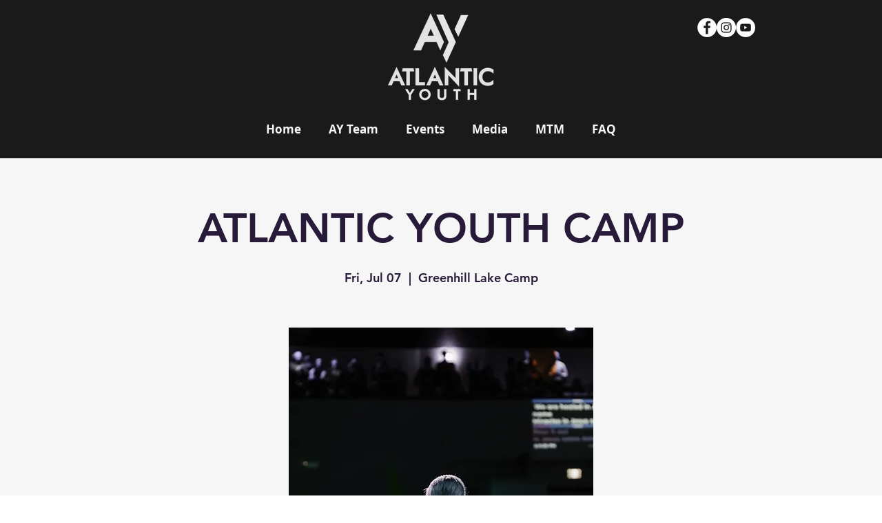

--- FILE ---
content_type: application/javascript
request_url: https://static.parastorage.com/services/events-details-page/1.716.0/client-viewer/3428.chunk.min.js
body_size: 3352
content:
"use strict";(("undefined"!=typeof self?self:this).webpackJsonp__wix_events_details_page=("undefined"!=typeof self?self:this).webpackJsonp__wix_events_details_page||[]).push([[3428],{4184(e,t,s){s.d(t,{E:()=>l});var i=s(60751),o=s(55176),a=s(29470),r=s(22579);class n extends i.Component{render(){const{className:e,children:t,icon:s,...o}=this.props;return i.createElement("div",{className:(0,r.st)(r.classes.root,{withIcon:!!s},e),...o},i.createElement("div",{className:r.classes.innerContainer},s&&i.createElement("div",{"data-hook":"badge-icon",className:r.classes.icon},s),t))}}n.displayName="BadgeBase";var d=s(55530),c=s.n(d);class l extends i.Component{render(){const{className:e,priority:t,...s}=this.props;return i.createElement(n,{className:c()(o.classes.root,o.classes[`priority-${t}`],e),"data-priority":t,...s})}}l.displayName="Badge",l.defaultProps={priority:a.k.default}},7378(e,t,s){s.d(t,{x:()=>ee});var i=s(60751),o=s(95751),a=s(77339),r=s(55530),n=s.n(r),d="oCM6_fD",c={root:"s__1e3oZk",hasIcon:"sGypzPE",affixIcon:"srAm8Xy","prefix-icon":"swZfvJw","suffix-icon":"sb_HKic"},l=s.sts.bind(null,d);var p=s(21533);var u=s(21092);const m=e=>!(e.prototype&&e.prototype.render),f="has-custom-focus",h="ignore-focus";const b=new class{constructor(){this.method="keyboard",this.subscribers=new Map,this.subscribe=(e,t)=>this.subscribers.set(e,t),this.unsubscribe=e=>this.subscribers.delete(e),this.isKeyboard=()=>"keyboard"===this.method,"undefined"!=typeof window&&(window.addEventListener("mousedown",()=>this.setMethod("mouse")),window.addEventListener("keydown",()=>this.setMethod("keyboard")),window.addEventListener("keyup",()=>this.setMethod("keyboard")))}setMethod(e){e!==this.method&&(this.method=e,this.subscribers.forEach(e=>e()))}};var x,g=s(51219);!function(e){e.prefixIcon="prefix-icon",e.suffixIcon="suffix-icon"}(x||(x={}));const y=["submit","reset","button"],w=(e,t)=>{"a"!==e||(e=>{y.findIndex(t=>t===e)})(t)},v=(e,t,s)=>e&&i.cloneElement(e,{className:n()(g.classes[t],e.props.className),"data-hook":e.props["data-hook"]||e.props.dataHook||s});class C extends i.Component{componentDidMount(){const{type:e,as:t}=this.props;e&&t&&w(t,e)}componentDidUpdate(e){const{type:t,as:s}=this.props;t&&s&&(e.type!==t||e.as!==s)&&w(s,t)}focus(){this.innerComponentRef&&this.innerComponentRef.focus&&this.innerComponentRef.focus()}render(){const{as:e,suffixIcon:t,prefixIcon:s,children:o,disabled:a,href:r,contentClassName:n,contentRef:d,...c}=this.props,l=a?-1:c.tabIndex||0,p=a?void 0:r,u=m(e)&&"string"!=typeof e?void 0:e=>this.innerComponentRef=e;return i.createElement(e,{...c,disabled:r?void 0:a,href:p,ref:u,tabIndex:l,"aria-disabled":a,className:(0,g.st)(g.classes.root,{disabled:a},this.props.className)},v(s,"prefix",x.prefixIcon),i.createElement("span",{className:(0,g.st)(g.classes.content,n),ref:d},o),v(t,"suffix",x.suffixIcon))}}C.defaultProps={as:"button",type:"button"},C.displayName="ButtonNext";const k=function(e,t={hasCustomFocus:!1}){class s extends i.Component{constructor(){super(...arguments),this.wrappedComponentRef=null,this.state={focus:!1,focusVisible:!1},this.focus=()=>{this.wrappedComponentRef?.focus&&this.wrappedComponentRef.focus()},this.markAsFocused=()=>{this.setState({focus:!0,focusVisible:t.isFocusWithMouse||b.isKeyboard()}),b.subscribe(this,()=>{(t.isFocusWithMouse||b.isKeyboard())&&this.setState({focusVisible:!0})})},this.markAsBlurred=()=>{b.unsubscribe(this),this.setState({focus:!1,focusVisible:!1})},this.onFocus=e=>{const{onFocus:t}=this.props;t?t(e,this.getTriggers()):this.markAsFocused()},this.onBlur=e=>{const{onBlur:t}=this.props;t?t(e,this.getTriggers()):this.markAsBlurred()}}componentWillUnmount(){b.unsubscribe(this)}componentDidUpdate(e){const t=this.state.focus||this.state.focusVisible,s=!e.disabled&&this.props.disabled;t&&s&&this.onBlur({})}getTriggers(){return{blur:this.markAsBlurred,focus:this.markAsFocused}}render(){const s=m(e)?void 0:e=>{this.wrappedComponentRef=e},{className:o,onBlur:a,onFocus:r,...d}=this.props;return i.createElement(e,{...d,ref:s,className:(0,u.st)(u.classes.root,{focus:this.state.focus,"focus-visible":this.state.focusVisible},o,n()({[f]:t.hasCustomFocus,[h]:t.ignoreFocus})),onBlur:this.onBlur,onFocus:this.onFocus,"data-focusable-focus":this.state.focus,"data-focusable-focus-visible":this.state.focusVisible})}}var o,a;return s.displayName=(e=>"string"==typeof e?e:e?e.displayName||e.name||"Component":void 0)(e),s.defaultProps=e.defaultProps,o=s,a=e.propTypes,o.propTypes=a,m(e)?s:(0,p.A)(s,e,{delegateTo:e=>e.wrappedComponentRef,hoistStatics:!0})}(C);var N=s(49782);const _={[a.uN.legacy]:{[a.Mp.tiny]:{mobile:{size:"14px",lineHeight:"1.44em"},desktop:{size:"14px",lineHeight:"1.43em"}},[a.Mp.small]:{mobile:{size:"14px",lineHeight:"1.44em"},desktop:{size:"16px",lineHeight:"1.5em"}},[a.Mp.medium]:{mobile:{size:"14px",lineHeight:"1.44em"},desktop:{size:"16px",lineHeight:"1.5em"}},[a.Mp.large]:{mobile:{size:"20px",lineHeight:"1.5em"},desktop:{size:"20px",lineHeight:"1.5em"}}},[a.uN.dynamicPaddings]:{[a.Mp.tiny]:{mobile:{size:"14px",lineHeight:"1"},desktop:{size:"14px",lineHeight:"1"}},[a.Mp.small]:{mobile:{size:"14px",lineHeight:"1"},desktop:{size:"16px",lineHeight:"1"}},[a.Mp.medium]:{mobile:{size:"14px",lineHeight:"1"},desktop:{size:"16px",lineHeight:"1"}},[a.Mp.large]:{mobile:{size:"14px",lineHeight:"1"},desktop:{size:"16px",lineHeight:"1"}}},[a.uN.explicitPaddings]:{[a.Mp.tiny]:{mobile:{size:"14px",lineHeight:"1.4288em"},desktop:{size:"14px",lineHeight:"1.4288em"}},[a.Mp.small]:{mobile:{size:"16px",lineHeight:"1.5em"},desktop:{size:"16px",lineHeight:"1.5em"}},[a.Mp.medium]:{mobile:{size:"16px",lineHeight:"1.5em"},desktop:{size:"16px",lineHeight:"1.5em"}},[a.Mp.large]:{mobile:{size:"16px",lineHeight:"1.5em"},desktop:{size:"16px",lineHeight:"1.5em"}}}},z=(e,t)=>i.createElement("span",{className:n()(c[`${t}-icon`],c.affixIcon)},e),E=({priority:e,size:t,fullWidth:s=!1,innerRef:o,upgrade:r=!1,wrapContent:d=!1,paddingMode:p=(r?a.uN.dynamicPaddings:a.uN.legacy),children:u,className:m,prefixIcon:f,suffixIcon:h,"data-hook":b,hoverStyle:x=a.fO.underline,style:g,contentClassName:y="",...w})=>{const{mobile:v}=(0,N.w_)(),C=f||h?{prefixIcon:f?z(f,a.ez.prefix):void 0,suffixIcon:h?z(h,a.ez.suffix):void 0}:null;i.useEffect(()=>{},[]);const E=((e=a.Mp.medium,t,s)=>{const i=s?"mobile":"desktop";return _[t][e][i]})(t,p,v),I={"--wix-ui-tpa-button-font-size-default":E.size,"--wix-ui-tpa-button-line-height-default":E.lineHeight,...g};return i.createElement(k,{"data-fullwidth":s,"data-mobile":v,ref:o,children:u,"data-hook":b,style:I,className:l(c.root,{priority:e,size:t,fullWidth:s,mobile:v,paddingMode:p,wrapContent:d,hoverStyle:x},n()(m,{[c.hasIcon]:!!C})),contentClassName:n()(y,c.content),...w,...C})},I=i.forwardRef((e,t)=>i.createElement(E,{...e,innerRef:t}));var B=s(86556),M="o__8jZFSP",R={root:"spjtaAe",affixIcon:"s__9QetFX","prefix-icon":"s__3B8yVe","suffix-icon":"sQBXamS"},S=s.sts.bind(null,M);class H extends i.Component{constructor(){super(...arguments),this._textButtonRef=i.createRef(),this.focus=()=>{this._textButtonRef.current.focus()},this.blur=()=>{this._textButtonRef.current.blur()},this._wrapAffix=(e,t)=>i.createElement("span",{className:n()(R[`${t}-icon`],R.affixIcon)},e),this._getAffixes=()=>{const{prefixIcon:e,suffixIcon:t}=this.props;return e||t?{prefixIcon:e?this._wrapAffix(e,"prefix"):void 0,suffixIcon:t?this._wrapAffix(t,"suffix"):void 0}:null}}render(){const{priority:e,className:t,hoverStyle:s,...o}=this.props,a=this._getAffixes();return i.createElement(N.UR,null,({mobile:r})=>i.createElement(k,{ref:this._textButtonRef,...o,className:S(R.root,{priority:e,mobile:r,hoverStyle:s},t),"data-mobile":r,"data-priority":e,...a}))}}H.displayName="TextButton",H.defaultProps={priority:B.I.link};var A="oxcxAZR",P="s_w0i3T",V="sD3Y8wT",F="sPTtVVS",T="sMCSMNH",U="sb_Ry6l",D="sq0B2A_",L="sSuMxEC",W=s.sts.bind(null,A);var Z="owyl6FY",K="s__1pRu5B",J="s__5Nym4q",$=s.sts.bind(null,Z);const j=i.createContext({type:"default"}),q=j.Provider,G=j.Consumer;class X extends i.Component{constructor(){super(...arguments),this.textButtonDefaultProps={priority:B.I.primary},this.buttonDefaultProps={priority:a.dk.basic,size:a.Mp.tiny}}render(){const{children:e,type:t,...s}=this.props,a=t===o.vU.text?H:I,r=t===o.vU.text?this.textButtonDefaultProps:this.buttonDefaultProps;return i.createElement(G,null,({type:n})=>i.createElement("div",{className:$(K,{type:t,wired:n===o.zS.wired},L),"data-hook":o.Ne.button},i.createElement(a,{className:$(J,{priority:s.priority||r.priority}),...r,...s},e)))}}X.displayName="SectionNotification.Button",X.defaultProps={type:o.vU.default};class Q extends i.Component{render(){return i.createElement("div",{className:n()(D,this.props.className),"data-hook":o.Ne.text},this.props.children)}}Q.displayName="SectionNotification.Text";class O extends i.Component{render(){return i.createElement("div",{className:n()(U,this.props.className),"data-hook":o.Ne.icon,"aria-hidden":!0},this.props.icon)}}O.displayName="SectionNotification.Icon";let Y=0;class ee extends i.Component{constructor(e){super(e),this.contentId=`${"section-notification-contents-wrapper_"}-${++Y}`}render(){const{children:e,type:t,className:s,size:a,"aria-label":r}=this.props,n=t===o.zS.error,d=t===o.zS.alert,c=t===o.zS.wired,l=t===o.zS.success,p=[],u=[];i.Children.forEach(e,e=>{e&&e.type===X?u.push(e):p.push(e)});const m=u.length?"group":n||l?"alert":"status";return i.createElement(N.UR,null,({rtl:e})=>i.createElement("div",{className:W(P,{error:n,alert:d,rtl:e,size:a,wired:c,success:l},s),role:m,"data-error":n,"data-alert":d,"data-wired":c,"data-success":l,"data-hook":this.props["data-hook"],"aria-label":r,"aria-describedby":this.contentId},i.createElement("div",{className:V},i.createElement("div",{className:F,id:this.contentId},p),u?i.createElement(q,{value:{type:t}},i.createElement("div",{className:T},u)):null)))}}ee.displayName="SectionNotification",ee.defaultProps={type:o.zS.default,size:o._B.regular},ee.Text=Q,ee.Icon=O,ee.Button=X},21092(e,t,s){s.r(t),s.d(t,{classes:()=>o,cssStates:()=>c,keyframes:()=>a,layers:()=>r,namespace:()=>i,st:()=>p,stVars:()=>n,style:()=>l,vars:()=>d});var i="oRiPuUC",o={root:"srL4Gbm","focus-box":"sWGqh6V","focus-box-error":"sfTDnGt"},a={},r={},n={},d={},c=s.stc.bind(null,i),l=s.sts.bind(null,i),p=l},22579(e,t,s){s.r(t),s.d(t,{classes:()=>o,cssStates:()=>c,keyframes:()=>a,layers:()=>r,namespace:()=>i,st:()=>p,stVars:()=>n,style:()=>l,vars:()=>d});var i="o__4IU_8D",o={root:"skdbuvx",innerContainer:"sRVAcmR",icon:"sKkoTn4"},a={},r={},n={},d={},c=s.stc.bind(null,i),l=s.sts.bind(null,i),p=l},29470(e,t,s){var i;s.d(t,{k:()=>i}),function(e){e.default="default",e.light="light",e.primary="primary",e.secondary="secondary"}(i||(i={}))},49782(e,t,s){s.d(t,{UR:()=>r,w_:()=>a});var i=s(60751);const o=i.createContext({mobile:!1,rtl:!1,seo:!1,cssVars:!1}),a=()=>i.useContext(o),r=o.Consumer},51219(e,t,s){s.r(t),s.d(t,{classes:()=>o,cssStates:()=>c,keyframes:()=>a,layers:()=>r,namespace:()=>i,st:()=>p,stVars:()=>n,style:()=>l,vars:()=>d});var i="oA6d7d2",o={root:"szX3dJb",content:"s__36dR_u",prefix:"spjsA1v",suffix:"sW_5_xj"},a={},r={},n={},d={},c=s.stc.bind(null,i),l=s.sts.bind(null,i),p=l},55176(e,t,s){s.r(t),s.d(t,{classes:()=>o,cssStates:()=>c,keyframes:()=>a,layers:()=>r,namespace:()=>i,st:()=>p,stVars:()=>n,style:()=>l,vars:()=>d});var i="oW5iL7A",o={root:"sJuq_Qd",innerContainer:"sRVAcmR",icon:"sKkoTn4","priority-light":"sOblSs9","priority-primary":"sKagsk8","priority-secondary":"sd1vgPP"},a={},r={},n={},d={"wix-color-1":"--wix-color-1","wix-color-5":"--wix-color-5","wix-color-8":"--wix-color-8","wst-paragraph-2-color-rgb":"--wst-paragraph-2-color-rgb","wst-primary-background-color-rgb":"--wst-primary-background-color-rgb","wst-links-and-actions-color-rgb":"--wst-links-and-actions-color-rgb","wix-ui-tpa-badge-badge-bg-color":"--wix-ui-tpa-badge-badge-bg-color","wix-ui-tpa-badge-badge-text-color":"--wix-ui-tpa-badge-badge-text-color","wix-ui-tpa-badge-icon-color":"--wix-ui-tpa-badge-icon-color","wix-ui-tpa-badge-text-font":"--wix-ui-tpa-badge-text-font","wix-ui-tpa-badge-border-color":"--wix-ui-tpa-badge-border-color","wix-ui-tpa-badge-border-radius-start-start":"--wix-ui-tpa-badge-border-radius-start-start","wix-ui-tpa-badge-border-radius-start-end":"--wix-ui-tpa-badge-border-radius-start-end","wix-ui-tpa-badge-border-radius-end-start":"--wix-ui-tpa-badge-border-radius-end-start","wix-ui-tpa-badge-border-radius-end-end":"--wix-ui-tpa-badge-border-radius-end-end","wix-ui-tpa-badge-border-width":"--wix-ui-tpa-badge-border-width","wix-ui-tpa-badge-space-between":"--wix-ui-tpa-badge-space-between","wix-ui-tpa-badge-padding-start":"--wix-ui-tpa-badge-padding-start","wix-ui-tpa-badge-padding-end":"--wix-ui-tpa-badge-padding-end","wix-ui-tpa-badge-padding-top":"--wix-ui-tpa-badge-padding-top","wix-ui-tpa-badge-padding-bottom":"--wix-ui-tpa-badge-padding-bottom","wix-ui-tpa-badge-icon-size":"--wix-ui-tpa-badge-icon-size","text-color":"--Badge1564921534-text-color","background-color":"--Badge1564921534-background-color","action-color":"--Badge1564921534-action-color"},c=s.stc.bind(null,i),l=s.sts.bind(null,i),p=l},86556(e,t,s){var i;s.d(t,{I:()=>i}),function(e){e.primary="primary",e.secondary="secondary",e.link="link",e.primaryLink="primaryLink"}(i||(i={}))},95751(e,t,s){var i,o,a,r;s.d(t,{Ne:()=>r,_B:()=>a,vU:()=>i,zS:()=>o}),function(e){e.default="default",e.text="text"}(i||(i={})),function(e){e.default="default",e.error="error",e.alert="alert",e.wired="wired",e.success="success"}(o||(o={})),function(e){e.regular="regular",e.compact="compact"}(a||(a={})),function(e){e.icon="icon",e.text="text",e.button="button"}(r||(r={}))},99834(e,t,s){s.d(t,{A:()=>a});var i=s(60751);const o=({size:e,...t})=>i.createElement("svg",{viewBox:"0 0 24 24",fill:"currentColor",width:e||"24",height:e||"24",...t},i.createElement("path",{d:"M12,21 C7.02943725,21 3,16.9705627 3,12 C3,7.02943725 7.02943725,3 12,3 C16.9705627,3 21,7.02943725 21,12 C21,16.9705627 16.9705627,21 12,21 Z M12,20 C16.418278,20 20,16.418278 20,12 C20,7.581722 16.418278,4 12,4 C7.581722,4 4,7.581722 4,12 C4,16.418278 7.581722,20 12,20 Z M12.7287834,7.27532214 C12.9203342,7.46687299 13.0199347,7.73174979 13.0020527,8.00205275 L13.0020527,12.0020527 C13.0199347,12.2723557 12.9203342,12.5372325 12.7287834,12.7287834 C12.5372325,12.9203342 12.2723557,13.0199347 12.0020527,13.0020527 C11.7317498,13.0199347 11.466873,12.9203342 11.2753221,12.7287834 C11.0837713,12.5372325 10.9841708,12.2723557 11.0020527,12.0020527 L11.0020527,8.00205275 C10.9841708,7.73174979 11.0837713,7.46687299 11.2753221,7.27532214 C11.466873,7.08377129 11.7317498,6.98417081 12.0020527,7.00205275 C12.2723557,6.98417081 12.5372325,7.08377129 12.7287834,7.27532214 Z M12.7287834,15.2753221 C12.9203342,15.466873 13.0199347,15.7317498 13.0020527,16.0020527 C13.0199347,16.2723557 12.9203342,16.5372325 12.7287834,16.7287834 C12.5372325,16.9203342 12.2723557,17.0199347 12.0020527,17.0020527 C11.7317498,17.0199347 11.466873,16.9203342 11.2753221,16.7287834 C11.0837713,16.5372325 10.9841708,16.2723557 11.0020527,16.0020527 C10.9841708,15.7317498 11.0837713,15.466873 11.2753221,15.2753221 C11.466873,15.0837713 11.7317498,14.9841708 12.0020527,15.0020527 C12.2723557,14.9841708 12.5372325,15.0837713 12.7287834,15.2753221 Z"}));o.displayName="StatusAlert";var a=o}}]);
//# sourceMappingURL=3428.chunk.min.js.map